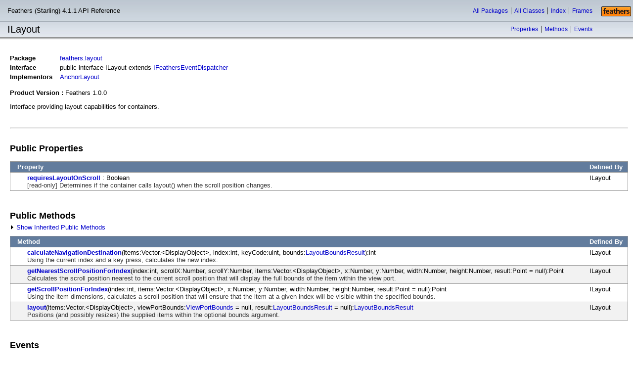

--- FILE ---
content_type: text/html
request_url: https://feathersui.com/api-reference/feathers/layout/ILayout.html
body_size: 5562
content:
<!DOCTYPE HTML PUBLIC "-//W3C//DTD HTML 4.01 Transitional//EN" "http://www.w3.org/TR/html4/loose.dtd"><!-- saved from url=(0014)about:internet --><html><head><meta http-equiv="Content-Type" content="text/html; charset=UTF-8"><link rel="stylesheet" href="../../style.css" type="text/css" media="screen"><link rel="stylesheet" href="../../print.css" type="text/css" media="print"><link rel="stylesheet" href="../../override.css" type="text/css"><meta name="keywords" content="ILayout,feathers.layout.ILayout,ABOVE,BELOW,BOTH,BOTTOM,BOTTOM,CENTER,HORIZONTAL,JUSTIFY,JUSTIFY,LANDSCAPE,LEFT,LEFT,LEFT_BASELINE,MANUAL,MIDDLE,NONE,NONE,PORTRAIT,RIGHT,RIGHT,RIGHT_BASELINE,TOP,TOP,VERTICAL,afterVirtualizedItemCount,afterVirtualizedItemCount,afterVirtualizedItemCount,afterVirtualizedItemCount,afterVirtualizedItemCount,beforeVirtualizedItemCount,beforeVirtualizedItemCount,beforeVirtualizedItemCount,beforeVirtualizedItemCount,beforeVirtualizedItemCount,bottom,bottomAnchorDisplayObject,contentHeight,contentWidth,contentX,contentY,direction,distributeHeights,distributeHeights,distributeHeights,distributeHeights,distributeWidths,distributeWidths,distributeWidths,distributeWidths,explicitHeight,explicitWidth,firstGap,firstHorizontalGap,gap,gap,gap,gap,gap,gap,hasVariableItemDimensions,hasVariableItemDimensions,headerIndices,headerIndices,headerScrollPositionVerticalAlign,horizontalAlign,horizontalAlign,horizontalAlign,horizontalAlign,horizontalAlign,horizontalAlign,horizontalAlign,horizontalAlign,horizontalAlign,horizontalCenter,horizontalCenterAnchorDisplayObject,horizontalGap,horizontalGap,horizontalGap,includeInLayout,lastGap,lastHorizontalGap,layoutData,left,leftAnchorDisplayObject,maxColumnCount,maxHeight,maxRowCount,maxWidth,minHeight,minWidth,minimumItemCount,padding,padding,padding,padding,padding,padding,padding,paddingBottom,paddingBottom,paddingBottom,paddingBottom,paddingBottom,paddingBottom,paddingBottom,paddingLeft,paddingLeft,paddingLeft,paddingLeft,paddingLeft,paddingLeft,paddingLeft,paddingRight,paddingRight,paddingRight,paddingRight,paddingRight,paddingRight,paddingRight,paddingTop,paddingTop,paddingTop,paddingTop,paddingTop,paddingTop,paddingTop,paging,paging,paging,percentHeight,percentHeight,percentHeight,percentWidth,percentWidth,percentWidth,repeatItems,repeatItems,requestedColumnCount,requestedColumnCount,requestedColumnCount,requestedColumnCount,requestedColumnCount,requestedColumnCount,requestedRowCount,requestedRowCount,requestedRowCount,requestedRowCount,requestedRowCount,requiresLayoutOnScroll,requiresLayoutOnScroll,requiresLayoutOnScroll,requiresLayoutOnScroll,requiresLayoutOnScroll,requiresLayoutOnScroll,requiresLayoutOnScroll,requiresLayoutOnScroll,resetTypicalItemDimensionsOnMeasure,resetTypicalItemDimensionsOnMeasure,resetTypicalItemDimensionsOnMeasure,resetTypicalItemDimensionsOnMeasure,right,rightAnchorDisplayObject,rowVerticalAlign,scrollPositionHorizontalAlign,scrollPositionVerticalAlign,scrollX,scrollY,selectionBounds,selectionBounds,selectionBounds,snapInterval,snapInterval,snapInterval,stickyHeader,tileHorizontalAlign,tileVerticalAlign,top,topAnchorDisplayObject,typicalItem,typicalItem,typicalItem,typicalItem,typicalItem,typicalItem,typicalItemHeight,typicalItemHeight,typicalItemHeight,typicalItemHeight,typicalItemWidth,typicalItemWidth,typicalItemWidth,typicalItemWidth,useSquareTiles,useVirtualLayout,useVirtualLayout,useVirtualLayout,useVirtualLayout,useVirtualLayout,useVirtualLayout,verticalAlign,verticalAlign,verticalAlign,verticalAlign,verticalAlign,verticalAlign,verticalAlign,verticalAlign,verticalCenter,verticalCenterAnchorDisplayObject,verticalGap,verticalGap,verticalGap,viewPortHeight,viewPortWidth,x,y,addToVariableVirtualCacheAtIndex,addToVariableVirtualCacheAtIndex,addToVariableVirtualCacheAtIndex,calculateNavigationDestination,calculateNavigationDestination,calculateNavigationDestination,calculateNavigationDestination,calculateNavigationDestination,calculateNavigationDestination,calculateNavigationDestination,calculateNavigationDestination,calculateNavigationDestination,calculateNavigationDestination,calculateNavigationDestination,calculateScrollPositionForIndex,getDropIndex,getDropIndex,getDropIndex,getDropIndex,getNearestScrollPositionForIndex,getNearestScrollPositionForIndex,getNearestScrollPositionForIndex,getNearestScrollPositionForIndex,getNearestScrollPositionForIndex,getNearestScrollPositionForIndex,getNearestScrollPositionForIndex,getNearestScrollPositionForIndex,getNearestScrollPositionForIndex,getNearestScrollPositionForIndex,getNearestScrollPositionForIndex,getScrollPositionForIndex,getScrollPositionForIndex,getScrollPositionForIndex,getScrollPositionForIndex,getScrollPositionForIndex,getScrollPositionForIndex,getScrollPositionForIndex,getScrollPositionForIndex,getScrollPositionForIndex,getScrollPositionForIndex,getScrollPositionForIndex,getVisibleIndicesAtScrollPosition,getVisibleIndicesAtScrollPosition,getVisibleIndicesAtScrollPosition,getVisibleIndicesAtScrollPosition,getVisibleIndicesAtScrollPosition,getVisibleIndicesAtScrollPosition,getVisibleIndicesAtScrollPosition,getVisibleIndicesAtScrollPosition,getVisibleIndicesAtScrollPosition,getVisibleIndicesAtScrollPosition,layout,layout,layout,layout,layout,layout,layout,layout,layout,layout,layout,measureViewPort,measureViewPort,measureViewPort,measureViewPort,measureViewPort,measureViewPort,measureViewPort,measureViewPort,measureViewPort,measureViewPort,positionDropIndicator,positionDropIndicator,positionDropIndicator,positionDropIndicator,removeFromVariableVirtualCacheAtIndex,removeFromVariableVirtualCacheAtIndex,removeFromVariableVirtualCacheAtIndex,resetVariableVirtualCache,resetVariableVirtualCache,resetVariableVirtualCache,resetVariableVirtualCacheAtIndex,resetVariableVirtualCacheAtIndex,resetVariableVirtualCacheAtIndex"><title>feathers.layout.ILayout</title><meta name="viewport" content="width=device-width, initial-scale=1.0"></head><body><script language="javascript" type="text/javascript" src="../../asdoc.js"></script><script language="javascript" type="text/javascript" src="../../help.js"></script><script language="javascript" type="text/javascript" src="../../cookies.js"></script><script language="javascript" type="text/javascript"><!--
				asdocTitle = 'ILayout - Feathers (Starling) API Reference';
				var baseRef = '../../';
				window.onload = configPage;
			--></script>
<script type="text/javascript">
			scrollToNameAnchor();
		</script><table class="titleTable" cellpadding="0" cellspacing="0" id="titleTable" style="display:none"><tr><td class="titleTableTitle" align="left">Feathers (Starling) 4.1.1 API Reference</td><td class="titleTableTopNav" align="right"><a href="../../package-summary.html" onclick="loadClassListFrame('../../all-classes.html')">All Packages</a><a href="../../class-summary.html" onclick="loadClassListFrame('../../all-classes.html')">All Classes</a><a href="../../all-index-A.html" onclick="loadClassListFrame('../../index-list.html')">Index</a><a id="framesLink1" href="../../index.html?feathers/layout/ILayout.html&amp;feathers/layout/class-list.html">Frames</a><a id="noFramesLink1" style="display:none" href="" onclick="parent.location=document.location"> No Frames </a></td><td class="titleTableLogo" align="right" rowspan="3"><picture><img src="../../images/logo.jpg" srcset="../../images/logo@2x.jpg 2x" class="logoImage" alt=" Feathers Logo " title=" Feathers Logo "></picture></td></tr><tr class="titleTableRow2"><td class="titleTableSubTitle" id="subTitle" align="left">ILayout</td><td class="titleTableSubNav" id="subNav" align="right"><a href="#propertySummary">Properties</a><a href="#methodSummary">Methods</a><a href="#eventSummary">Events</a></td></tr><tr class="titleTableRow3"><td colspan="3">&nbsp;</td></tr></table><script language="javascript" type="text/javascript" xml:space="preserve">
				<!--
				
					if (!isEclipse() || window.name != ECLIPSE_FRAME_NAME) {titleBar_setSubTitle("ILayout"); titleBar_setSubNav(false,true,false,false,false,false,true,false,true,false,false	,false,false,false,false,false);}	
				-->
			</script><div xmlns:fn="http://www.w3.org/2005/xpath-functions" class="MainContent"><table class="classHeaderTable" cellpadding="0" cellspacing="0"><tr><td class="classHeaderTableLabel">Package</td><td><a href="package-detail.html" onclick="javascript:loadClassListFrame('class-list.html')">feathers.layout</a></td></tr><tr><td class="classHeaderTableLabel">Interface</td><td class="classSignature">public  interface  ILayout extends  <a href="../../feathers/core/IFeathersEventDispatcher.html">IFeathersEventDispatcher</a></td></tr><tr><td class="classHeaderTableLabel">Implementors</td><td> <a href="../../feathers/layout/AnchorLayout.html">AnchorLayout</a></td></tr></table><p></p><table cellpadding="0" cellspacing="0" border="0"><tr><td style="white-space:nowrap" valign="top"><b> Product Version :&nbsp;</b></td><td>Feathers 1.0.0</td></tr></table><p></p><p></p><p></p>
	 Interface providing layout capabilities for containers.
	 	 <p></p><br/><hr></div><a name="propertySummary"></a><div class="summarySection"><div class="summaryTableTitle">Public Properties</div><table cellspacing="0" cellpadding="3" class="summaryTable " id="summaryTableProperty"><tr><th>&nbsp;</th><th colspan="2">Property</th><th class="summaryTableOwnerCol">Defined By</th></tr><tr class=""><td class="summaryTablePaddingCol">&nbsp;</td><td class="summaryTableInheritanceCol">&nbsp;</td><td class="summaryTableSignatureCol"><a href="#requiresLayoutOnScroll" class="signatureLink">requiresLayoutOnScroll</a> : Boolean<div class="summaryTableDescription">[read-only] 
		 Determines if the container calls layout() when the
		 scroll position changes.</div></td><td class="summaryTableOwnerCol">ILayout</td></tr></table></div><a name="methodSummary"></a><div class="summarySection"><div class="summaryTableTitle">Public Methods </div><div class="showHideLinks"><div id="hideInheritedMethod" class="hideInheritedMethod"><a class="showHideLink" href="#methodSummary" onclick="javascript:setInheritedVisible(false,'Method');"><img class="showHideLinkImage" src="../../images/expanded.gif"> Hide Inherited Public Methods</a></div><div id="showInheritedMethod" class="showInheritedMethod"><a class="showHideLink" href="#methodSummary" onclick="javascript:setInheritedVisible(true,'Method');"><img class="showHideLinkImage" src="../../images/collapsed.gif"> Show Inherited Public Methods</a></div></div><table cellspacing="0" cellpadding="3" class="summaryTable " id="summaryTableMethod"><tr><th>&nbsp;</th><th colspan="2">Method</th><th class="summaryTableOwnerCol">Defined By</th></tr><tr class="hideInheritedMethod"><td class="summaryTablePaddingCol">&nbsp;</td><td class="summaryTableInheritanceCol"><img src="../../images/inheritedSummary.gif" alt="Inherited" title="Inherited" class="inheritedSummaryImage"></td><td class="summaryTableSignatureCol"><div class="summarySignature"><a href="../../feathers/core/IFeathersEventDispatcher.html#addEventListener()" class="signatureLink">addEventListener</a>(type:String, listener:Function):void</div><div class="summaryTableDescription">
		 Adds a listener for an event type.</div></td><td class="summaryTableOwnerCol"><a href="../../feathers/core/IFeathersEventDispatcher.html">IFeathersEventDispatcher</a></td></tr><tr class=""><td class="summaryTablePaddingCol">&nbsp;</td><td class="summaryTableInheritanceCol">&nbsp;</td><td class="summaryTableSignatureCol"><div class="summarySignature"><a href="#calculateNavigationDestination()" class="signatureLink">calculateNavigationDestination</a>(items:Vector.&lt;DisplayObject&gt;, index:int, keyCode:uint, bounds:<a href="../../feathers/layout/LayoutBoundsResult.html">LayoutBoundsResult</a>):int</div><div class="summaryTableDescription">
		 Using the current index and a key press, calculates the new index.</div></td><td class="summaryTableOwnerCol">ILayout</td></tr><tr class="hideInheritedMethod"><td class="summaryTablePaddingCol">&nbsp;</td><td class="summaryTableInheritanceCol"><img src="../../images/inheritedSummary.gif" alt="Inherited" title="Inherited" class="inheritedSummaryImage"></td><td class="summaryTableSignatureCol"><div class="summarySignature"><a href="../../feathers/core/IFeathersEventDispatcher.html#dispatchEvent()" class="signatureLink">dispatchEvent</a>(event:Event):void</div><div class="summaryTableDescription">
		 Dispatches an event to all listeners added for the specified event type.</div></td><td class="summaryTableOwnerCol"><a href="../../feathers/core/IFeathersEventDispatcher.html">IFeathersEventDispatcher</a></td></tr><tr class="hideInheritedMethod"><td class="summaryTablePaddingCol">&nbsp;</td><td class="summaryTableInheritanceCol"><img src="../../images/inheritedSummary.gif" alt="Inherited" title="Inherited" class="inheritedSummaryImage"></td><td class="summaryTableSignatureCol"><div class="summarySignature"><a href="../../feathers/core/IFeathersEventDispatcher.html#dispatchEventWith()" class="signatureLink">dispatchEventWith</a>(type:String, bubbles:Boolean = false, data:Object = null):void</div><div class="summaryTableDescription">
		 Dispatches an event from the pool with the specified to all listeners
		 for the specified event type.</div></td><td class="summaryTableOwnerCol"><a href="../../feathers/core/IFeathersEventDispatcher.html">IFeathersEventDispatcher</a></td></tr><tr class=""><td class="summaryTablePaddingCol">&nbsp;</td><td class="summaryTableInheritanceCol">&nbsp;</td><td class="summaryTableSignatureCol"><div class="summarySignature"><a href="#getNearestScrollPositionForIndex()" class="signatureLink">getNearestScrollPositionForIndex</a>(index:int, scrollX:Number, scrollY:Number, items:Vector.&lt;DisplayObject&gt;, x:Number, y:Number, width:Number, height:Number, result:Point = null):Point</div><div class="summaryTableDescription">
		 Calculates the scroll position nearest to the current scroll position
		 that will display the full bounds of the item within the view port.</div></td><td class="summaryTableOwnerCol">ILayout</td></tr><tr class=""><td class="summaryTablePaddingCol">&nbsp;</td><td class="summaryTableInheritanceCol">&nbsp;</td><td class="summaryTableSignatureCol"><div class="summarySignature"><a href="#getScrollPositionForIndex()" class="signatureLink">getScrollPositionForIndex</a>(index:int, items:Vector.&lt;DisplayObject&gt;, x:Number, y:Number, width:Number, height:Number, result:Point = null):Point</div><div class="summaryTableDescription">
		 Using the item dimensions, calculates a scroll position that will
		 ensure that the item at a given index will be visible within the
		 specified bounds.</div></td><td class="summaryTableOwnerCol">ILayout</td></tr><tr class="hideInheritedMethod"><td class="summaryTablePaddingCol">&nbsp;</td><td class="summaryTableInheritanceCol"><img src="../../images/inheritedSummary.gif" alt="Inherited" title="Inherited" class="inheritedSummaryImage"></td><td class="summaryTableSignatureCol"><div class="summarySignature"><a href="../../feathers/core/IFeathersEventDispatcher.html#hasEventListener()" class="signatureLink">hasEventListener</a>(type:String, listener:Function = null):Boolean</div><div class="summaryTableDescription">
		 Checks if a listener has been added for the specified event type.</div></td><td class="summaryTableOwnerCol"><a href="../../feathers/core/IFeathersEventDispatcher.html">IFeathersEventDispatcher</a></td></tr><tr class=""><td class="summaryTablePaddingCol">&nbsp;</td><td class="summaryTableInheritanceCol">&nbsp;</td><td class="summaryTableSignatureCol"><div class="summarySignature"><a href="#layout()" class="signatureLink">layout</a>(items:Vector.&lt;DisplayObject&gt;, viewPortBounds:<a href="../../feathers/layout/ViewPortBounds.html">ViewPortBounds</a> = null, result:<a href="../../feathers/layout/LayoutBoundsResult.html">LayoutBoundsResult</a> = null):<a href="../../feathers/layout/LayoutBoundsResult.html">LayoutBoundsResult</a></div><div class="summaryTableDescription">
		 Positions (and possibly resizes) the supplied items within the
		 optional bounds argument.</div></td><td class="summaryTableOwnerCol">ILayout</td></tr><tr class="hideInheritedMethod"><td class="summaryTablePaddingCol">&nbsp;</td><td class="summaryTableInheritanceCol"><img src="../../images/inheritedSummary.gif" alt="Inherited" title="Inherited" class="inheritedSummaryImage"></td><td class="summaryTableSignatureCol"><div class="summarySignature"><a href="../../feathers/core/IFeathersEventDispatcher.html#removeEventListener()" class="signatureLink">removeEventListener</a>(type:String, listener:Function):void</div><div class="summaryTableDescription">
		 Removes a listener for an event type.</div></td><td class="summaryTableOwnerCol"><a href="../../feathers/core/IFeathersEventDispatcher.html">IFeathersEventDispatcher</a></td></tr><tr class="hideInheritedMethod"><td class="summaryTablePaddingCol">&nbsp;</td><td class="summaryTableInheritanceCol"><img src="../../images/inheritedSummary.gif" alt="Inherited" title="Inherited" class="inheritedSummaryImage"></td><td class="summaryTableSignatureCol"><div class="summarySignature"><a href="../../feathers/core/IFeathersEventDispatcher.html#removeEventListeners()" class="signatureLink">removeEventListeners</a>(type:String = null):void</div><div class="summaryTableDescription">
		 Removes all listeners for an event type.</div></td><td class="summaryTableOwnerCol"><a href="../../feathers/core/IFeathersEventDispatcher.html">IFeathersEventDispatcher</a></td></tr></table></div><a name="eventSummary"></a><div class="summarySection"><div class="summaryTableTitle">Events</div><table cellspacing="0" cellpadding="3" class="summaryTable " id="summaryTableEvent"><tr><th>&nbsp;</th><th colspan="2">Event</th><th> Summary </th><th class="summaryTableOwnerCol">Defined By</th></tr><tr class=""><td class="summaryTablePaddingCol">&nbsp;</td><td class="summaryTableInheritanceCol">&nbsp;</td><td class="summaryTableSignatureCol"><div class="summarySignature"><a href="#event:change" class="signatureLink">change</a></div></td><td class="summaryTableDescription summaryTableCol">Dispatched when a property of the layout changes, indicating that a redraw is probably needed.</td><td class="summaryTableOwnerCol">ILayout</td></tr></table></div><script language="javascript" type="text/javascript"><!--
										showHideInherited();
										--></script><div class="MainContent"><div class="detailSectionHeader">Property Detail</div><a name="propertyDetail"></a><a name="requiresLayoutOnScroll"></a><table class="detailHeader" cellpadding="0" cellspacing="0"><tr><td class="detailHeaderName">requiresLayoutOnScroll</td><td class="detailHeaderType">property</td></tr></table><div class="detailBody"><code>requiresLayoutOnScroll:Boolean</code>&nbsp;&nbsp;[read-only] <p></p><p></p><p>
		 Determines if the container calls <code>layout()</code> when the
		 scroll position changes. Useful for transforming items as the view
		 port scrolls. This value should be <code>true</code> for layouts that
		 implement the <code>IVirtualLayout</code> interface and the
		 <code>useVirtualLayout</code> property is set to <code>true</code>.
		 May also be used by layouts that toggle item visibility as the items
		 scroll into and out of the view port.
		 </p><br/><span class="label"> Implementation </span><br/><code>&nbsp;&nbsp;&nbsp;&nbsp;public function get requiresLayoutOnScroll():Boolean</code><br/></div><a name="methodDetail"></a><div class="detailSectionHeader">Method Detail</div><a name="calculateNavigationDestination()"></a><a name="calculateNavigationDestination(Vector$starling.display.DisplayObject,int,uint,feathers.layout.LayoutBoundsResult)"></a><table class="detailHeader" cellpadding="0" cellspacing="0"><tr><td class="detailHeaderName">calculateNavigationDestination</td><td class="detailHeaderParens">()</td><td class="detailHeaderType">method</td></tr></table><div class="detailBody"><code> public function calculateNavigationDestination(items:Vector.&lt;DisplayObject&gt;, index:int, keyCode:uint, bounds:<a href="../../feathers/layout/LayoutBoundsResult.html">LayoutBoundsResult</a>):int</code><p></p><p></p><p>
		 Using the current index and a key press, calculates the new index.
		 This might be use to change a list's <code>selectedIndex</code> when
		 a key is pressed.
		 
		 </p><p><span class="label"> Parameters </span><table cellpadding="0" cellspacing="0" border="0"><tr><td width="20px"></td><td><code><span class="label">items</span>:Vector.&lt;DisplayObject&gt;</code></td></tr><tr><td class="paramSpacer">&nbsp;</td></tr><tr><td width="20px"></td><td><code><span class="label">index</span>:int</code></td></tr><tr><td class="paramSpacer">&nbsp;</td></tr><tr><td width="20px"></td><td><code><span class="label">keyCode</span>:uint</code></td></tr><tr><td class="paramSpacer">&nbsp;</td></tr><tr><td width="20px"></td><td><code><span class="label">bounds</span>:<a href="../../feathers/layout/LayoutBoundsResult.html">LayoutBoundsResult</a></code></td></tr></table></p><p></p><span class="label">Returns</span><table cellpadding="0" cellspacing="0" border="0"><tr><td width="20"></td><td><code>int</code></td></tr></table><p><span class="label">See also</span></p><div class="seeAlso"><a href="http://help.adobe.com/en_US/FlashPlatform/reference/actionscript/3/flash/ui/Keyboard.html#UP" target="_top">flash.ui.Keyboard.UP</a><br/><a href="http://help.adobe.com/en_US/FlashPlatform/reference/actionscript/3/flash/ui/Keyboard.html#DOWN" target="_top">flash.ui.Keyboard.DOWN</a><br/><a href="http://help.adobe.com/en_US/FlashPlatform/reference/actionscript/3/flash/ui/Keyboard.html#LEFT" target="_top">flash.ui.Keyboard.LEFT</a><br/><a href="http://help.adobe.com/en_US/FlashPlatform/reference/actionscript/3/flash/ui/Keyboard.html#RIGHT" target="_top">flash.ui.Keyboard.RIGHT</a><br/><a href="http://help.adobe.com/en_US/FlashPlatform/reference/actionscript/3/flash/ui/Keyboard.html#HOME" target="_top">flash.ui.Keyboard.HOME</a><br/><a href="http://help.adobe.com/en_US/FlashPlatform/reference/actionscript/3/flash/ui/Keyboard.html#END" target="_top">flash.ui.Keyboard.END</a><br/><a href="http://help.adobe.com/en_US/FlashPlatform/reference/actionscript/3/flash/ui/Keyboard.html#PAGE_UP" target="_top">flash.ui.Keyboard.PAGE_UP</a><br/><a href="http://help.adobe.com/en_US/FlashPlatform/reference/actionscript/3/flash/ui/Keyboard.html#PAGE_DOWN" target="_top">flash.ui.Keyboard.PAGE_DOWN</a></div></div><a name="getNearestScrollPositionForIndex()"></a><a name="getNearestScrollPositionForIndex(int,Number,Number,Vector$starling.display.DisplayObject,Number,Number,Number,Number,flash.geom.Point)"></a><table class="detailHeader" cellpadding="0" cellspacing="0"><tr><td class="detailHeaderName">getNearestScrollPositionForIndex</td><td class="detailHeaderParens">()</td><td class="detailHeaderType">method</td><td class="detailHeaderRule">&nbsp;</td></tr></table><div class="detailBody"><code> public function getNearestScrollPositionForIndex(index:int, scrollX:Number, scrollY:Number, items:Vector.&lt;DisplayObject&gt;, x:Number, y:Number, width:Number, height:Number, result:Point = null):Point</code><p></p><p></p><p>
		 Calculates the scroll position nearest to the current scroll position
		 that will display the full bounds of the item within the view port.
		 If the item is already fully displayed in the view port, the current
		 scroll position will be returned unchanged.
		 		 <p>While the item will be displayed in the view port without being
		 clipped in any way, it may not be placed in the most prominent
		 position possible. To give the item a more prominent location, use
		 <code>getScrollPositionForIndex()</code> instead.</p>
		 		 <p>This function should always be called <i>after</i> the
		 <code>layout()</code> function. The width and height arguments are
		 the final bounds of the view port, which may be calculated in the
		 layout() function.</p>
		 		 </p><p><span class="label"> Parameters </span><table cellpadding="0" cellspacing="0" border="0"><tr><td width="20px"></td><td><code><span class="label">index</span>:int</code></td></tr><tr><td class="paramSpacer">&nbsp;</td></tr><tr><td width="20px"></td><td><code><span class="label">scrollX</span>:Number</code></td></tr><tr><td class="paramSpacer">&nbsp;</td></tr><tr><td width="20px"></td><td><code><span class="label">scrollY</span>:Number</code></td></tr><tr><td class="paramSpacer">&nbsp;</td></tr><tr><td width="20px"></td><td><code><span class="label">items</span>:Vector.&lt;DisplayObject&gt;</code></td></tr><tr><td class="paramSpacer">&nbsp;</td></tr><tr><td width="20px"></td><td><code><span class="label">x</span>:Number</code></td></tr><tr><td class="paramSpacer">&nbsp;</td></tr><tr><td width="20px"></td><td><code><span class="label">y</span>:Number</code></td></tr><tr><td class="paramSpacer">&nbsp;</td></tr><tr><td width="20px"></td><td><code><span class="label">width</span>:Number</code></td></tr><tr><td class="paramSpacer">&nbsp;</td></tr><tr><td width="20px"></td><td><code><span class="label">height</span>:Number</code></td></tr><tr><td class="paramSpacer">&nbsp;</td></tr><tr><td width="20px"></td><td><code><span class="label">result</span>:Point</code> (default = <code>null</code>)<code></code></td></tr></table></p><p></p><span class="label">Returns</span><table cellpadding="0" cellspacing="0" border="0"><tr><td width="20"></td><td><code>Point</code></td></tr></table><p><span class="label">See also</span></p><div class="seeAlso"><a href="ILayout.html#getScrollPositionForIndex()" target="">getScrollPositionForIndex()</a></div></div><a name="getScrollPositionForIndex()"></a><a name="getScrollPositionForIndex(int,Vector$starling.display.DisplayObject,Number,Number,Number,Number,flash.geom.Point)"></a><table class="detailHeader" cellpadding="0" cellspacing="0"><tr><td class="detailHeaderName">getScrollPositionForIndex</td><td class="detailHeaderParens">()</td><td class="detailHeaderType">method</td><td class="detailHeaderRule">&nbsp;</td></tr></table><div class="detailBody"><code> public function getScrollPositionForIndex(index:int, items:Vector.&lt;DisplayObject&gt;, x:Number, y:Number, width:Number, height:Number, result:Point = null):Point</code><p></p><p></p><p>
		 Using the item dimensions, calculates a scroll position that will
		 ensure that the item at a given index will be visible within the
		 specified bounds.
		 		 <p>Typically, this function is used to show the item in the most
		 prominent way, such as centering. To scroll a minimum distance
		 required to display the full bounds of the item in the view port,
		 use <code>getNearestScrollPositionForIndex()</code> instead.</p>
		 		 <p>This function should always be called <i>after</i> the
		 <code>layout()</code> function. The width and height arguments are
		 the final bounds of the view port, which may be calculated in the
		 layout() function.</p>
		 		 </p><p><span class="label"> Parameters </span><table cellpadding="0" cellspacing="0" border="0"><tr><td width="20px"></td><td><code><span class="label">index</span>:int</code></td></tr><tr><td class="paramSpacer">&nbsp;</td></tr><tr><td width="20px"></td><td><code><span class="label">items</span>:Vector.&lt;DisplayObject&gt;</code></td></tr><tr><td class="paramSpacer">&nbsp;</td></tr><tr><td width="20px"></td><td><code><span class="label">x</span>:Number</code></td></tr><tr><td class="paramSpacer">&nbsp;</td></tr><tr><td width="20px"></td><td><code><span class="label">y</span>:Number</code></td></tr><tr><td class="paramSpacer">&nbsp;</td></tr><tr><td width="20px"></td><td><code><span class="label">width</span>:Number</code></td></tr><tr><td class="paramSpacer">&nbsp;</td></tr><tr><td width="20px"></td><td><code><span class="label">height</span>:Number</code></td></tr><tr><td class="paramSpacer">&nbsp;</td></tr><tr><td width="20px"></td><td><code><span class="label">result</span>:Point</code> (default = <code>null</code>)<code></code></td></tr></table></p><p></p><span class="label">Returns</span><table cellpadding="0" cellspacing="0" border="0"><tr><td width="20"></td><td><code>Point</code></td></tr></table><p><span class="label">See also</span></p><div class="seeAlso"><a href="ILayout.html#getNearestScrollPositionForIndex()" target="">getNearestScrollPositionForIndex()</a></div></div><a name="layout()"></a><a name="layout(Vector$starling.display.DisplayObject,feathers.layout.ViewPortBounds,feathers.layout.LayoutBoundsResult)"></a><table class="detailHeader" cellpadding="0" cellspacing="0"><tr><td class="detailHeaderName">layout</td><td class="detailHeaderParens">()</td><td class="detailHeaderType">method</td><td class="detailHeaderRule">&nbsp;</td></tr></table><div class="detailBody"><code> public function layout(items:Vector.&lt;DisplayObject&gt;, viewPortBounds:<a href="../../feathers/layout/ViewPortBounds.html">ViewPortBounds</a> = null, result:<a href="../../feathers/layout/LayoutBoundsResult.html">LayoutBoundsResult</a> = null):<a href="../../feathers/layout/LayoutBoundsResult.html">LayoutBoundsResult</a></code><p></p><p></p><p>
		 Positions (and possibly resizes) the supplied items within the
		 optional bounds argument. If no bounds are specified, the layout
		 algorithm will assume that the bounds start a 0,0 and have unbounded
		 dimensions. Returns the actual bounds of the content, which may
		 be different than the specified bounds.
		 		 <p>Note: The items are <b>not</b> absolutely
		 restricted to appear only within the bounds. The bounds can affect
		 positioning, but the algorithm may very well ignore them completely.</p>
		 		 <p>If a layout implementation needs to access accurate <code>width</code>
		 and <code>height</code> values from items that are of type
		 <code>IFeathersControl</code>, it must call <code>validate()</code>
		 manually. For performance reasons, the container that is the parent
		 of the items will not call <code>validate()</code> before passing the
		 items to a layout implementation. Meeting this requirement may be as
		 simple as looping through the items at the beginning of
		 <code>layout()</code> and validating all items that are Feathers UI
		 controls:</p>
		 		 <div class="listing" version="3.0"><pre>
const itemCount:int = items.length;
for(var i:int = 0; i &lt; itemCount; i++)
{
    var item:IFeathersControl = items[i] as IFeathersControl;
    if(item)
    {
        item.validate();
    }
}</pre></div>
		 
		 </p><p><span class="label"> Parameters </span><table cellpadding="0" cellspacing="0" border="0"><tr><td width="20px"></td><td><code><span class="label">items</span>:Vector.&lt;DisplayObject&gt;</code></td></tr><tr><td class="paramSpacer">&nbsp;</td></tr><tr><td width="20px"></td><td><code><span class="label">viewPortBounds</span>:<a href="../../feathers/layout/ViewPortBounds.html">ViewPortBounds</a></code> (default = <code>null</code>)<code></code></td></tr><tr><td class="paramSpacer">&nbsp;</td></tr><tr><td width="20px"></td><td><code><span class="label">result</span>:<a href="../../feathers/layout/LayoutBoundsResult.html">LayoutBoundsResult</a></code> (default = <code>null</code>)<code></code></td></tr></table></p><p></p><span class="label">Returns</span><table cellpadding="0" cellspacing="0" border="0"><tr><td width="20"></td><td><code><a href="../../feathers/layout/LayoutBoundsResult.html">LayoutBoundsResult</a></code></td></tr></table><p><span class="label">See also</span></p><div class="seeAlso"><a href="../../feathers/core/FeathersControl.html#validate()" target="">feathers.core.FeathersControl.validate()</a></div></div><div class="detailSectionHeader"> Event Detail </div><a name="event:change"></a><table class="detailHeader" cellpadding="0" cellspacing="0"><tr><td class="detailHeaderName">change</td><td class="detailHeaderType"> Event </td></tr></table><div class="detailBody"><span class="label">Event Object Type: </span><code>starling.events.Event</code><br/><span class="label">Event.type property = </span><code>starling.events.Event.CHANGE</code><br/><p></p><p></p><p>
	 Dispatched when a property of the layout changes, indicating that a
	 redraw is probably needed.
	 	 <p>The properties of the event object have the following values:</p>
	 <table class="innertable" ><tr><th>Property</th><th>Value</th></tr><tr><td><code>bubbles</code></td><td>false</td></tr><tr><td><code>currentTarget</code></td><td>The Object that defines the
	   event listener that handles the event. For example, if you use
	   <code>myButton.addEventListener()</code> to register an event listener,
	   myButton is the value of the <code>currentTarget</code>.</td></tr><tr><td><code>data</code></td><td>null</td></tr><tr><td><code>target</code></td><td>The Object that dispatched the event;
	   it is not always the Object listening for the event. Use the
	   <code>currentTarget</code> property to always access the Object
	   listening for the event.</td></tr></table>
	 	 </p></div><br/><br/><hr><br/><p></p><center class="copyright"><footer><a href="https://feathersui.com/" target="_top">Feathers</a> | <a href="https://github.com/BowlerHatLLC/feathersui-starling" target="_top">Github Project</a> | <a href="https://forum.starling-framework.org/forum/feathers" target="_top">Support Forum</a></footer><br/>Sat Jun 18 2022, 02:58 PM -07:00  </center></div></body></html><!--Feathers | Github Project | Support Forum<br/>Sat Jun 18 2022, 02:58 PM -07:00  -->

--- FILE ---
content_type: text/javascript
request_url: https://feathersui.com/api-reference/help.js
body_size: 6894
content:
////////////////////////////////////////////////////////////////////////////////
//
//  ADOBE SYSTEMS INCORPORATED
//  Copyright 2008 Adobe Systems Incorporated
//  All Rights Reserved.
//
//  NOTICE: Adobe permits you to use, modify, and distribute this file
//  in accordance with the terms of the license agreement accompanying it.
//
////////////////////////////////////////////////////////////////////////////////


function closePopup()
{
  window.close();
}
function scrollToNameAnchor() 
{
	var nameAnchor = window.location.href;
	var value = nameAnchor.split("nameAnchor=");
	
	if (value[1] != null) { 
		document.location =value[0]+"#"+ value[1];
	}
}
// HIDES AND SHOWS LARGE GRAPHICS IN THE CONTENT PAGES
function showHideImage(thisID, obj) 
{
	
	var imgElement = document.getElementById(thisID);
	var imgText = obj;

	if( imgElement.className == "largeImage" )
	{
			imgElement.src = "images/" + thisID + ".png";
			imgElement.className="smallImage";
			obj.className="showImageLink";
			obj.href="#";
			obj.firstChild.nodeValue = terms_AHV_LARGE_GRAPHIC;
			window.focus();
	}
	else
	{
			imgElement.src = "images/" + thisID + "_popup.png";
			imgElement.className="largeImage";
			obj.className="hideImageLink";
			obj.href="#";
			obj.firstChild.nodeValue = terms_AHV_SMALL_GRAPHIC;
			window.focus();
	}
}
// js function for expand collapse menu functionality
function KeyCheck(e, tree, idx)
{
  var KeyID = (window.event) ? event.keyCode : e.keyCode;
  var node =  YAHOO.widget.TreeView.getNode(tree, idx);
   switch(KeyID)
   {
      case 37:
     // alert("Arrow Left");
      node.collapse();
      break;
      case 39:
     // alert("Arrow Right");
      node.expand();
      break;
   }
}
// js function for hide/display mini-elements functionality
function toggleLayer(whichLayer) {
	if (document.getElementById) {
		// this is the way the standards work
		var obj=document.getElementById(whichLayer);
		var img = obj.previousSibling.firstChild.firstChild;
		img.setAttribute("src","images/on.gif");
		var styleatt = obj.style;
		styleatt.display = styleatt.display? "":"block";
		
		//change the class of the h3 per design
		if (obj.previousSibling.className === "topictitle3")	{
			obj.previousSibling.className ="topictitle3off";
		    img.setAttribute("src","images/on.gif");
		} else if (obj.previousSibling.className === "topictitle3off")	{
			obj.previousSibling.className ="topictitle3";
			img.setAttribute("src","images/off.gif");
		} 
	}
	else if (document.all) {
		// this is the way old msie versions work
		var style2 = document.all[whichLayer].style;
		style2.display = style2.display? "":"block";
	}
}
 function addBookmark( bm_url_str, bm_str_label ) {
  parent.navigation.flashProxy.call('addBookmark', bm_url_str, bm_str_label );
}

var upperAsciiXlatTbl = new Array(
223,"ss",
230,"ae",
198,"ae",
156,"oe",
140,"oe",
240,"eth",
208,"eth",
141,"y",
159,"y"
);

var maxNumberOfShownSearchHits = 30;
var showInputStringAlerts = 0;
var navigationCookie = "";

////////////// COOKIE-RELATED FUNCTIONS /////////////////////////////////////////
//  test the navigator object for cookie enabling
//  additional code would need to be added for
//  to support browsers pre navigator 4 or IE5 or 
//  other browsers that dont support
//  the navigator object if any .. 
 function cookiesNotEnabled() 
{
	return true;     // We're not going to use cookies
}
/*
 * This function parses comma-separated name=value 
 * argument pairs from the query string of the URL. 
 * It stores the name=value pairs in 
 * properties of an object and returns that object.
 */
function getArgs() 
{
	var args = new Object();
	var query = window.location.search.substring(1); 
	// Get query string
	if (query.length > 0)	{
		var pairs = query.split(",");
		// Break at comma
		for(var i = 0; i < pairs.length; i++) 
		{
			var pos = pairs[i].indexOf('=');
			  // Look for "name=value"
			if (pos == -1) continue;
			  // If not found, skip
			var argname = pairs[i].substring(0,pos);
			  // Extract the name
			var value = pairs[i].substring(pos+1);
			  // Extract the value
			args[argname] = unescape(value);
		  	  // Store as a property
			  // In JavaScript 1.5, use decodeURIComponent(  ) 
			  // instead of escape(  )
		}
	} else {
		args[name] = false;		
	}
	return args;     // Return the object
}

/////////////////////////////// COOKIE-RELATED FUNCTIONS ////////////////////////
// Bill Dortch getCookieVal and GetCookie routines
function getCookieVal(offset) {
  var endstr=document.cookie.indexOf(";",offset);
  if (endstr==-1)endstr=document.cookie.length;
  return unescape(document.cookie.substring(offset, endstr));
}
function GetCookie(name) {
  var arg=name+"=";
  var alen=arg.length;
  var clen=document.cookie.length;
  var i=0;

  if (cookiesNotEnabled())
  {
	var args = getArgs();
	if (args[name] !== false) { 
		return args[name];
	}	
  } else {
	  while(i<clen){
	    var j=i+alen;
	    if(document.cookie.substring(i,j)==arg)return getCookieVal(j);
	    i=document.cookie.indexOf(" ",i)+1;
	    if(i==0)break; 
	  }
	  return null;
	}
}
function getTopCookieVal(offset) {
  var endstr=document.cookie.indexOf(";",offset);
  if (endstr==-1)endstr=document.cookie.length;
  return unescape(document.cookie.substring(offset, endstr));
}
function GetTopCookie(name) {
  var arg=name+"=";
  var alen=arg.length;
  var clen=document.cookie.length;
  var i=0;
  while(i<clen){
    var j=i+alen;
    if(document.cookie.substring(i,j)==arg)return getTopCookieVal(j);
    i=document.cookie.indexOf(" ",i)+1;
    if(i==0)break; 
  }
  return null;
}
// SetCookie
// -----------
// This function is called to set a cookie in the current document.
//  params:
//		n - name of the cookie
//		v - value of the cookie
//		minutes - the duration of the cookie in minutes (that is, how many minutes before it expires)
function SetCookie(n,v,minutes) {
 var Then = new Date();
 Then.setTime(Then.getTime() + minutes * 60 * 1000);
 document.cookie = n + "=" + v + ";expires=" + Then.toGMTString();
}
// getContentCookie
// ----------------
// This function reads the content cookie set by the handleContext funtion.
//
function getContentCookie()
{
	var contentCookie = GetCookie("content");
	document.cookie = "content=";

	// What does this expression mean?
	// (contentCookie.indexOf("htm") != -1)
	if ( (contentCookie != null) && (contentCookie.indexOf("htm") != -1) ) 
	{
		document.cookie = "content="; // Wipe out the cookie
		document.cookie = "histR=" + contentCookie;
		location.replace(contentCookie);
	}			
}
// getNavigationCookie
// -------------------
// This function reads the content cookie set by the handleContext funtion.
//
function getNavigationCookie()
{
	navigationCookie = GetCookie("navigation");
	document.cookie = "navigation=";

	// What does this expression mean?
	// (navigationCookie.indexOf("htm") != -1)
	if ( (navigationCookie != null) && (navigationCookie.indexOf("htm") != -1) ) 
	{
		document.cookie = "navigation="; // Wipe out the cookie
		document.cookie = "histL=" + navigationCookie;
		location.replace(navigationCookie);
	}
				
}

// handleContext
// -------------
// This function is called from content pages. It sets a cookie as soon
// as the page is loaded. If the content page is not in it's proper place
// in the frameset, the frameset will be loaded and the page will be 
// restored using the value in this cookie.
//
function handleContext(which)
{
}
// lastNodeOf
// ----------
// This function gets passed a URL and returns the last node of same.
function lastNodeOf(e)
{
	var expr = "" + e;
	var to = expr.indexOf("?");
	if( to !== -1) {
		var path = expr.substring(0,to);		
		var pieces = path.split("/");
		return pieces[pieces.length -1];
	}  else	{	
		var pos = expr.lastIndexOf("/");	
		if( (pos != -1) && (pos+1 != expr.length) ) {
			return expr.substr(pos+1);
		} else {
			return expr;
		}
	}
}
// frameBuster
// -----------
// This function is called by the frameset to ensure it's always loaded
// at the top level of the current window.
//
function frameBuster()
{
}


// SEARCH RELATED.......................................SEARCH RELATED
// SEARCH RELATED.......................................SEARCH RELATED
// SEARCH RELATED.......................................SEARCH RELATED
// SEARCH RELATED.......................................SEARCH RELATED
// SEARCH RELATED.......................................SEARCH RELATED
// SEARCH RELATED.......................................SEARCH RELATED
// SEARCH RELATED.......................................SEARCH RELATED
// SEARCH RELATED.......................................SEARCH RELATED
// SEARCH RELATED.......................................SEARCH RELATED
// SEARCH RELATED.......................................SEARCH RELATED
function bubbleSortWithShadow(a,b)
{
	var temp;
	for(var j=1; j<a.length; j++) {
		for(var i=0; i<j; i++) {
			if( a[i] < a[j] ) {	
				temp = a[j];a[j] = a[i];a[i] = temp;
				temp = b[j];b[j] = b[i];b[i] = temp;
			}
		}
	}
}
//---------------------------------------------------
function buildHtmlResultsStr()
{
	var innerHTMLstring,ndxEnd;

	// Gather all of the results display lines into the 'resultsArr'
	ndxEnd = (matchesArrIndices.length > maxNumberOfShownSearchHits ) ? maxNumberOfShownSearchHits : matchesArrIndices.length;

	for(var ndx=0, resultsArr = new Array(); ndx < ndxEnd; ndx++) {
		resultsArr[resultsArr.length] = buildResultsStrOneLine(matchesArrIndices[ndx],matchesArrHits[ndx]);
	}

	// Convert this 'resultsArr' into a single string that will be injected into this search page.
	innerHTMLstring = "<ol>";
	for( var ndx=0; ndx < resultsArr.length; ndx++ ) {
		innerHTMLstring = innerHTMLstring + resultsArr[ndx];
	}
	innerHTMLstring = innerHTMLstring + "</ol>";
	return innerHTMLstring;
}
//---------------------------------------------------
function buildResultsStrOneLine(a,b)
{
	var retStr;
	retStr = "<li class=\"searchresults\"><a href=\"" + fileArr[a] + ".html\">";

	// for debug...
	//retStr += "target=\"content\" ";
	//retStr += "title=\"" + top.fileArr[a] + ".html-";
	//retStr += a + "-" + b + "\">";

	// for production...
	//retStr += "target=\"AdobeHelp\" >";

	retStr += titleArr[a] + "</a></li>";
	return retStr;
}
//---------------------------------------------------
// checkForHits
//  Break up the search term into words.
//  Check each of those words against...
//		(a) cached titles and 
//		(b) cached content lines 
//  Perform the hit detection for each one, 
//  storing the results into (hits-ordered) 
//		'matchesArrIndices' and 
//		'matchesArrHits'.
//---------------------------------------------------
function checkForHits()
{
	var inputWords = new Array();
	var tempArr = new Array();

	// Split the search term into individual search words
		tempArr = searchTerm.split(" ");
		for(var ndx=0; ndx < tempArr.length; ndx++) {
			if( tempArr[ndx].length ) {
				inputWords[inputWords.length] = tempArr[ndx];
			}
		}

	// Initialization
		matchesArrHits = new Array();
		matchesArrIndices = new Array();

	// Initialize the 'maskArr' and the 'hitsArr'
		maskArr = new Array();
		hitsArr = new Array();
		for( var ndx = 0; ndx < fileArr.length; ndx++ ) {
			maskArr[maskArr.length] = 1;
			hitsArr[hitsArr.length] = 0;
		}

	// Do checking for matches on EACH OF THE INPUT WORDS
		for( var ndx = 0; ndx < inputWords.length; ndx++ ) {

			// !!!!!!!!!!!!!!!!!!!!!!!!!!!!!!!!!!!!!!!!!!!!!!!!!!!!!!!!!!!!!!!!!!
			if( ! checkForHitsWordAgainstPages( inputWords[ndx] ) ) {
				return; 	// No sense in continuing, match has failed.
			}
			// !!!!!!!!!!!!!!!!!!!!!!!!!!!!!!!!!!!!!!!!!!!!!!!!!!!!!!!!!!!!!!!!!!

			for( var ndx2 = 0; ndx2 < hitsArr.length; ndx2++ ) {
				if( hitsArr[ndx2] == 0 ) {
					maskArr[ndx2] = 0;
				}
				else {
					if( maskArr[ndx2] != 0 ) {
						maskArr[ndx2] += hitsArr[ndx2];
					}
				}
			}
		}

	// From the final 'maskArr', generate 'matchesArrHits' and 'matchesArrIndices'	
		for( var ndx = 0; ndx < maskArr.length; ndx++ ) {
			if( maskArr[ndx] ) {
				matchesArrHits[matchesArrHits.length] = maskArr[ndx];
				matchesArrIndices[matchesArrIndices.length] = ndx;
			}
		}

	// If there were any hits, then sort them by highest hits first
		if( matchesArrIndices.length ) {
			bubbleSortWithShadow(matchesArrHits, matchesArrIndices);
		}
}
//---------------------------------------------------
function checkForHitsWordAgainstPages(w)		
{
	var hitAnywhere = 0;
	
	if(showInputStringAlerts){alert( "Length of sc2: " + sc2.length );}

	// Process each of the content lines (one per file/page)
		for(var ndx=0; ndx < sc2.length; ndx++) {

			// Put the cached title into glob_title
				glob_title = sc1[ndx];

			// Put the cached content line into glob_phrase
				glob_phrase = sc2[ndx];
				
			if( maskArr[ndx] ) {
			// !!!!!!!!!!!!!!!!!!!!!!!!!!!!!!!!!!!!!!!!!!!!!!!!!!!!!!!!!!
				if( document.isDblByte ) {
					hitsArr[ndx] = checkForHitsWordAgainstTitleAndLine2(w,ndx);
				}
				else {
					hitsArr[ndx] = checkForHitsWordAgainstTitleAndLine(w,ndx);
				}
				if( hitsArr[ndx] ) {
					hitAnywhere = 1;
				}
			// !!!!!!!!!!!!!!!!!!!!!!!!!!!!!!!!!!!!!!!!!!!!!!!!!!!!!!!!!!
			}
		}
	return hitAnywhere;
}
//---------------------------------------------------
function checkForHitsWordAgainstTitleAndLine(w, lineNdx)
{
	var words;
	var titleHitCnt = 0;
	var contentHitCnt = 0;
	var regex = new RegExp(w, "i");

	// TITLE .........................................
		words = new Array();
		if(glob_title!=null){
			words = glob_title.split(" ");
		}
		// EXECUTE TITLE MATCH TEST
		for( var ndx = 0; ndx < words.length; ndx++ ) {
			if( w == words[ndx] ) {
				titleHitCnt += 100;
				break;
			}
		}

	// CONTENT .........................................
		words = new Array();
		if(glob_phrase!=null){
			words = glob_phrase.split(" ");
		}
		// EXECUTE CONTENT MATCH TEST
		if( regex.test(glob_phrase) ) {	// See if word is anywhere within the phrase first.
			for( var ndx = 0; ndx < words.length; ndx++ ) {
				if( w == words[ndx] ) {
					contentHitCnt += getInstanceCount(lineNdx,ndx);
					break;
				}
				//else if( w < words[ndx] ) { // If word is greater than the remaining words, leave
				//	break;
				//}
			}
		}

	return titleHitCnt + contentHitCnt;
}
//---------------------------------------------------
function checkForHitsWordAgainstTitleAndLine2(w, lineNdx)
{
	var titleHitCnt = 0;
	var contentHitCnt = 0;

	// TITLE .........................................
		if( glob_title.indexOf(w) != -1 ) {
			titleHitCnt = 100;
		}

	// CONTENT .........................................
		contentHitCnt = indexesOf(glob_phrase,w);

	return titleHitCnt + contentHitCnt;
}
//---------------------------------------------------
// checkTheInputString
// 
//  returns...
//		empty string - if there is valid input to search
//		message string - if there is NO VALID INPUT to search
//---------------------------------------------------
function checkTheInputString()
{
	var myArr = new Array();
	var tempArr = new Array();
	var foundStopOrShortWord = 0;
	var ptn1 = /\d\D/;
	var ptn2 = /\D\d/;

	handleWhitespaceRemoval();
	searchTerm = searchTerm.replace (/(%20)+/g," ") ;
	searchTerm = searchTerm.toLowerCase();

	searchTerm = filterTheChars(searchTerm);
		
	handleWhitespaceRemoval();

	if( searchTerm.length ) {
		
		// Split the searchTerm
			tempArr = searchTerm.split(" ",100);
			if(showInputStringAlerts){alert( "size of tempArr: " + tempArr.length );}

		// Handle periods
			for( var ndx = 0; ndx < tempArr.length; ndx++ ) {
				if( tempArr[ndx].charCodeAt(0) == 46 ) {	// periods at the start of word
					//tempArr[ndx] = tempArr[ndx].substr(1); // NOTE: We don't want to do this. (e.g. ".txt")
				}
				if( tempArr[ndx].charCodeAt(tempArr[ndx].length-1) == 46 ) { // end of word
					tempArr[ndx] = tempArr[ndx].substr(0,tempArr[ndx].length-1);
				}
			}
			
		// Do stopwords and shortwords removal
			for( var ndx = 0; ndx < tempArr.length; ndx++ ) {
				var word = tempArr[ndx];
				if(showInputStringAlerts){alert( "Checking word: " + word );}
				
				if( ! sw[word] ) {
					if( word.length < 2 ) {
						foundStopOrShortWord = 1;
					}
					else if( (word.length > 2) || (ptn1.test(word) || ptn2.test(word)) ) {
						myArr[myArr.length] = tempArr[ndx];
					}
					else {
						foundStopOrShortWord = 1;
					}
				}
				else {
					foundStopOrShortWord = 1;
				}
			}

		// Now reconstruct the searchTerm, based upon the 'myArr'
			searchTerm = "";
			for( var ndx = 0; ndx < myArr.length; ndx++ ) {
				searchTerm = searchTerm + myArr[ndx] + " ";
			}

		handleWhitespaceRemoval();

		if(showInputStringAlerts){alert( "FINAL SEARCH TERM: *" + searchTerm + "*" );}
			
		if( foundStopOrShortWord && ! searchTerm.length ) {
			return MSG_stopAndShortWords;
		}
		srch_input_massaged = searchTerm;
		return "";
	} 
	else {
		return MSG_noSearchTermEntered;
	}
}
//---------------------------------------------------
function checkTheInputString2()		// double-byte version
{
	var tempArr = new Array();

	handleWhitespaceRemoval();
	searchTerm = searchTerm.toLowerCase();

	if( searchTerm.length ) {

		// Split the searchTerm
			tempArr = searchTerm.split(" ",100);
			if(showInputStringAlerts){alert( "number of search terms: " + tempArr.length );}

		// Now reconstruct the searchTerm, based upon the 'tempArr'
			searchTerm = "";
			for( var ndx = 0; ndx < tempArr.length; ndx++ ) {
				searchTerm = searchTerm + tempArr[ndx] + " ";
			}
			handleWhitespaceRemoval();

if(showInputStringAlerts){alert( "Massaged search term: " + searchTerm );}

		srch_input_massaged = searchTerm;
		return "";
	}
	else {
		return MSG_noSearchTermEntered;
	}
}
//---------------------------------------------------
function doIEsearch()
{
	var stStr = "";
			
	document.forms[0].sh_term.value = srch_input_verbatim;
	
	if( srch_message.length ) {
		document.getElementById("results").innerHTML = srch_message;
		srch_message = "";
	}
	else if( srch_1_shot ) {
		srch_1_shot = 0;
		
		searchTerm = srch_input_massaged;
		checkForHits();	// Sets: 'matchesArrIndices' and 'matchesArrHits'

		if( matchesArrIndices.length ) {	// If there were matches/hits...  /* Changed for CS4 */

			stStr = "<div class=\"form\">" + MSG_pagesContaining + "<strong>" + srch_input_massaged + "</strong></div><br /><br />\n";

			document.getElementById("results").innerHTML = stStr + buildHtmlResultsStr();
		}
		else {                                                  /* Changed for CS4 */
			document.getElementById("results").innerHTML = MSG_noPagesContain + "<strong>" + srch_input_massaged + "</strong><br /><br />";

		}
		//searching_message.style.visibility="visible";
	}
	srch_input_verbatim = "";
}
//---------------------------------------------------
function getInstanceCount( lineIndex, wordIndex )
{
	var instancesStr = instances[lineIndex];	// e.g. "1432931"
	var ch = instancesStr.substr(wordIndex,1);
	
	return parseInt(ch);
}
//---------------------------------------------------
function handleWhitespaceRemoval()
{
	var re_1 = /^\s/;
	var re_2 = /\s$/;
	var re_3 = /\s\s/;
	var temp;

	// Remove leading whitespace
		while( true ) {
			temp = searchTerm.replace(re_1,"");
			if( temp == searchTerm ) {
				break;
			}
			searchTerm = temp;
		}
	// Remove trailing whitespace
		while( true ) {
			temp = searchTerm.replace(re_2,"");
			if( temp == searchTerm ) {
				break;
			}
			searchTerm = temp;
		}
	// Replace multiple contiguous spaces with a single space
		while( searchTerm.search(re_3) != -1 ) {
			temp = searchTerm.replace(re_3," ");
			searchTerm = temp;
		}
}
//--------------------------------------------------
function isAcceptableChar(chrNdx)
{
	var acceptableChars = new Array( 32, 46, 95 );	// space, period, underscore
	
	for( var ndx = 0; ndx < acceptableChars.length; ndx++ ) {
		if( chrNdx == acceptableChars[ndx] ) {
			return true;
		}
	}
	return false;
}
//--------------------------------------------------
function indexesOf(str,ptn)
{
	var position = 0;
	var hits = -1;
	var start = -1;

	while( position != -1 ) {
		position = str.indexOf(ptn, start+1);
		hits += 1;
		start = position;
	}
	return hits;
}
//--------------------------------------------------
function filterTheChars(line)
{
	var retStr = "",tempStr;
	var ch, chCode, retChr;
	var ndx;
	
	for( ndx = 0; ndx < line.length; ndx++ ) {
		ch = line.substr(ndx,1);
		chCode = ch.charCodeAt(0);
		
		
			if( (chCode >= 192) && (chCode <= 221) ) {	// Handle capital upper-ASCII characters
				chCode = chCode + 32;
				retChr = ASCII_to_char(chCode);
			}
			else if( withinAcceptableRanges(chCode) || isAcceptableChar(chCode) ) { // Acceptable characters
				retChr = ch;
			}
			else {
				tempStr = isLigatureChar(chCode);

				if( tempStr.length ) {	//Don't replace ligatures.
					retChr = ch;
				}
				else {		// Turn all else into space	
					retChr = " ";
				}
			}

		// Grow the return string
			retStr += retChr;
	}
	
	return retStr;
}
//--------------------------------------------------
function isLigatureChar(codeToCheck) {
	var xlatTblNdx, code, replStr = "";

	for( xlatTblNdx = 0; xlatTblNdx < upperAsciiXlatTbl.length; xlatTblNdx+=2 ) {

		code = upperAsciiXlatTbl[xlatTblNdx];
		if( code == codeToCheck ) {
			replStr = upperAsciiXlatTbl[xlatTblNdx+1];
			break;
		}
	}
	
	return replStr;
}
//--------------------------------------------------
function respondToSearchButton() 
{
	var myStr;
	document.getElementById("results").innerHTML = ""; //We don't expect this to be slow enough to need a message.	
	srch_input_verbatim = document.forms[0].sh_term.value;
	searchTerm = document.forms[0].sh_term.value;
	
	if( document.isDblByte ) {
		myStr = checkTheInputString2();
	}
	else {
		myStr = checkTheInputString();	
	}
	
	srch_message = myStr;
	srch_1_shot = srch_message.length ? 0 : 1;
	
	doIEsearch();
}
//--------------------------------------------------
function respondToSearchLoad() 
{
	var externalQuery = GetCookie("externalQuery");
	if (externalQuery == null) { 
			externalQuery = GetCookie("sh_term");
	}

	if (externalQuery != null) { 
		var myStr;
		srch_input_verbatim = externalQuery;
		searchTerm = externalQuery;
	
		if(document.isDblByte ) {
		  myStr = checkTheInputString2();
		}
		else {
		  myStr = checkTheInputString();	
		}
		
		srch_message = myStr;
		srch_1_shot = srch_message.length ? 0 : 1;
		
		doIEsearch();
	}
}
//---------------------------------------------------
function strReplace(orig,src,dest)
{
	var startPos=0;
	var matchPos = orig.indexOf(src,startPos);
	var retLine="";
	
	while(matchPos != -1) {
		retLine = retLine + orig.substring(startPos,matchPos) + dest;
		startPos = matchPos+1;
		matchPos = orig.indexOf(src,startPos);
	}
	if(! retLine.length) {return orig;}
	else {return retLine+orig.substring(startPos,orig.length);}
}
//--------------------------------------------------
function withinAcceptableRanges(chrNdx)
{	
	var acceptableRanges = new Array( "48-57","65-90","97-122","224-229","231-239","241-246","248-253","255-255");
	
	for( var ndx = 0; ndx < acceptableRanges.length; ndx++ ) {
		var start_finish = new Array();

		start_finish = acceptableRanges[ndx].split("-");
		
		if( (chrNdx >= start_finish[0]) && (chrNdx <= start_finish[1]) ) {
			return true;
		}
	}
	return false;
}
//--------------------------------------------------
function ASCII_to_char(num_in)
{
	var str_out = "";
	var num_out = parseInt(num_in);
	
	num_out = unescape('%' + num_out.toString(16));
	str_out += num_out;
	
	return unescape(str_out);
}
//--------------------------------------------------
var agt=navigator.userAgent.toLowerCase();
var use_ie_behavior = false;
var use_ie_6_behavior = false;
if (agt.indexOf("msie") != -1) {
  use_ie_behavior = true;
}
if ((agt.indexOf("msie 5") != -1) || (agt.indexOf("msie 6") != -1)) {
  use_ie_6_behavior = true;
}

//--------------------------------------------------

var Url = {

	// public method for url encoding
	encode : function (string) {
		return escape(this._utf8_encode(string));
	},

	// public method for url decoding
	decode : function (string) {
		return this._utf8_decode(unescape(string));
	},

	// private method for UTF-8 encoding
	_utf8_encode : function (string) {
		string = string.replace(/\r\n/g,"\n");
		var utftext = "";

		for (var n = 0; n < string.length; n++) {

			var c = string.charCodeAt(n);

			if (c < 128) {
				utftext += String.fromCharCode(c);
			}
			else if((c > 127) && (c < 2048)) {
				utftext += String.fromCharCode((c >> 6) | 192);
				utftext += String.fromCharCode((c & 63) | 128);
			}
			else {
				utftext += String.fromCharCode((c >> 12) | 224);
				utftext += String.fromCharCode(((c >> 6) & 63) | 128);
				utftext += String.fromCharCode((c & 63) | 128);
			}

		}

		return utftext;
	},

	// private method for UTF-8 decoding
	_utf8_decode : function (utftext) {
		var string = "";
		var i = 0;
		var c = c1 = c2 = 0;

		while ( i < utftext.length ) {

			c = utftext.charCodeAt(i);

			if (c < 128) {
				string += String.fromCharCode(c);
				i++;
			}
			else if((c > 191) && (c < 224)) {
				c2 = utftext.charCodeAt(i+1);
				string += String.fromCharCode(((c & 31) << 6) | (c2 & 63));
				i += 2;
			}
			else {
				c2 = utftext.charCodeAt(i+1);
				c3 = utftext.charCodeAt(i+2);
				string += String.fromCharCode(((c & 15) << 12) | ((c2 & 63) << 6) | (c3 & 63));
				i += 3;
			}

		}

		return string;
	}

}
